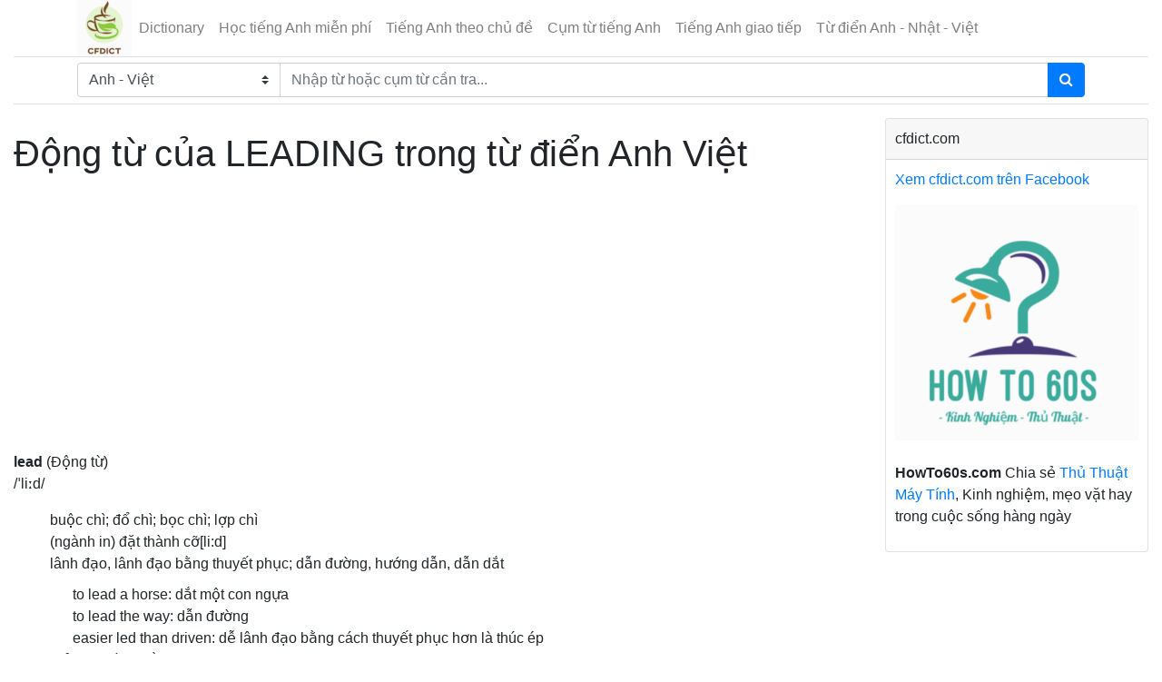

--- FILE ---
content_type: text/html; charset=UTF-8
request_url: https://cfdict.com/vocabulary/verb-for-leading-388.html
body_size: 5661
content:
<!DOCTYPE html>
<html>
	<head>
    <meta http-equiv="Content-Type" content="text/html; charset=utf-8">
		<meta http-equiv='REFRESH' content='1800' />
		<link rel="shortcut icon" href="https://cfdict.com/frontend/assets/img/favicon.png" type="image/x-icon" />
    <meta http-equiv="X-UA-Compatible" content="IE=edge">
	<meta http-equiv="content-language" content="vi" />
    <meta name="viewport" content="width=device-width, initial-scale=1, shrink-to-fit=no">
	<base href="https://cfdict.com" />
	    <title>Động từ của LEADING trong từ điển Anh Việt - cfdict.com</title>
    	    <meta name="description" content="Từ điển Anh Việt: Động từ của LEADING là gì? Động từ của leading là lead."/>
    	    <meta name="keywords" content="dong tu cua leading"/>
    	<meta name="robots" content="INDEX,FOLLOW"/>
	<meta itemprop="name" content="​Động từ của LEADING trong từ điển Anh Việt">
	<meta itemprop="description" content="Từ điển Anh Việt: Động từ của LEADING là gì? Động từ của leading là lead.">
	<meta itemprop="image" content="">
	<meta property="fb:app_id" content="355196551354461"/>
	<meta property="og:url" content="https://cfdict.com/vocabulary/verb-for-leading-388.html" />
	<meta property="og:type" content="article">
	<meta property="og:title" content="​Động từ của LEADING trong từ điển Anh Việt" />
	    <meta property="og:site_name" content="Dictionary - Từ điển Anh Việt, Anh Nhật, Anh Anh. Từ điển trực tuyến miễn phí" />
	<meta property="og:description" content="Từ điển Anh Việt: Động từ của LEADING là gì? Động từ của leading là lead." />
	<meta property="og:locale" content="vi_VN" />
	<meta property="article:author" content="https://www.facebook.com/cfdict/" />
	<meta property="article:publisher" content="https://www.facebook.com/cfdict/" />
	<meta property="fb:admins" content="100008310423573"/>
	<link rel="canonical" href="https://cfdict.com/vocabulary/verb-for-leading-388.html" />
    <link rel="stylesheet" href="https://cfdict.com/frontend/assets/css/bootstrap/4.0.0/bootstrap.min.css">
    <link rel="stylesheet" href="https://cfdict.com/frontend/assets/font-awesome/css/font-awesome.min.css">
    <link rel="stylesheet" href="https://cfdict.com/frontend/assets/css/custom.css?ver=1.5">
	<!-- Global site tag (gtag.js) - Google Analytics -->
	<script async src="https://www.googletagmanager.com/gtag/js?id=UA-146506079-3"></script>
	<script>
	  window.dataLayer = window.dataLayer || [];
	  function gtag(){dataLayer.push(arguments);}
	  gtag('js', new Date());

	  gtag('config', 'UA-146506079-3');
	</script>
<script data-ad-client="ca-pub-8672359600453306" async src="https://pagead2.googlesyndication.com/pagead/js/adsbygoogle.js"></script>
</head><body>
	<div class="container-fluid">
		<div class="row tb-row">
			<div class="col-md-12 col-sm-12 tb-row-center" id="home-content">
				<div id="header">
					<header class="section-header">
	<nav class="navbar p-md-0 navbar-expand-lg navbar-light border-bottom">
		<div class="container">
		  <button class="navbar-toggler" type="button" data-toggle="collapse" data-target="#navbarTop3" aria-controls="navbarNav" aria-expanded="false" aria-label="Toggle navigation">
		    <span class="navbar-toggler-icon"></span>
		  </button>
			<div class="navbar-logo">
				<a href="https://cfdict.com" class="brand-wrap">
					<img class="logo" src="https://cfdict.com/frontend/assets/img/logo.png">
				</a> <!-- brand-wrap.// -->
			</div>
		  <div class="collapse navbar-collapse" id="navbarTop3">

		    <ul class="navbar-nav mr-auto">
		    																<li class="nav-item"><a href="https://cfdict.com" class="nav-link">Dictionary</a></li>
											<li class="nav-item"><a href="https://cfdict.com/hoc-tieng-anh-mien-phi.html" class="nav-link">Học tiếng Anh miễn phí</a></li>
											<li class="nav-item"><a href="https://cfdict.com/hoc-tieng-anh-theo-chu-de.html" class="nav-link">Tiếng Anh theo chủ đề</a></li>
											<li class="nav-item"><a href="https://cfdict.com/cum-tu-tieng-anh-thong-dung.html" class="nav-link">Cụm từ tiếng Anh</a></li>
											<li class="nav-item"><a href="https://cfdict.com/tieng-anh-giao-tiep-hang-ngay.html" class="nav-link">Tiếng Anh giao tiếp</a></li>
											<li class="nav-item"><a href="https://cfdict.com/tu-dien-anh-nhat-viet-online.html" class="nav-link">Từ điển Anh - Nhật - Việt</a></li>
												</ul> <!-- list-inline //  -->
					  </div> <!-- navbar-collapse .// -->
		</div> <!-- container //  -->
	</nav>

	<section class="header-main border-bottom">
		<div class="container">
			<div class="row align-items-center">
				<div class="col-lg-12 col-md-12 col-sm-12 col-xs-12">
			<form method="GET" action="https://cfdict.com" accept-charset="UTF-8" class="search-wrap" id="custom-search">

				<div class="input-group w-100">

					<select id="dict_type" class="custom-select" name="dict_type"><option value="english-vietnamese">Anh - Việt</option><option value="english-english">Anh - Anh</option><option value="vietnamese-english">Việt - Anh</option><option value="vietnamese-japanese">Việt - Nhật</option></select>

				    <input class="form-control input-search" id="search" placeholder="Nhập từ hoặc cụm từ cần tra..." style="width:60%;" name="word" type="text" value="">
				    
				    <div class="input-group-append">
				      <button class="btn btn-primary" type="submit">
				        <i class="fa fa-search"></i>
				      </button>
				    </div>
			    </div>

			</form>
				</div> <!-- col.// -->
			</div> <!-- row.// -->
		</div> <!-- container.// -->
	</section> <!-- header-main .// -->

</header> <!-- section-header.// -->


				</div>
				
				<div class="row" id="container-post">

					<div class="main-content col-lg-9 col-md-9" id="left-post">

						
						
	<div class="panel panel-primary cl-border-none">
				<div class="content-post main-content">
			<header class="mb-4">
				<h1 class="card-title">Động từ của LEADING trong từ điển Anh Việt</h1>
			</header>
			<div class='post-title-social'>
				<div class="fb-like" data-href="https://cfdict.com/tu-vung-tieng-anh/verb-for-leading-388.html" data-layout="button_count" data-action="like" data-show-faces="false" data-share="true"></div>
				<div class='clear'></div>
			</div>
			<div class='clear'></div>

			<div class='clear'></div>
	<div class="in-content col-sm-12 col-xs-12">
        <script async src="https://pagead2.googlesyndication.com/pagead/js/adsbygoogle.js"></script>
        <!-- gg_ads_responsive -->
        <ins class="adsbygoogle"
             style="display:block"
             data-ad-client="ca-pub-8672359600453306"
             data-ad-slot="1549473862"
             data-ad-format="auto"
             data-full-width-responsive="true"></ins>
        <script>
             (adsbygoogle = window.adsbygoogle || []).push({});
        </script>
    </div>
    <div class='clear'></div>
							<strong>lead</strong>&nbsp;(Động từ)
				<p>/ˈliːd/</p>

									<ul>
												<li>buộc chì; đổ chì; bọc chì; lợp chì</li>
						    
						    												<li>(ngành in) đặt thành cỡ[li:d]</li>
						    
						    												<li>lânh đạo, lânh đạo bằng thuyết phục; dẫn đường, hướng dẫn, dẫn dắt</li>
						    
						    						    <ol>
							    							        <li>to lead a horse: dắt một con ngựa</li>
							    							        <li>to lead the way: dẫn đường</li>
							    							        <li>easier led than driven: dễ lânh đạo bằng cách thuyết phục hơn là thúc ép</li>
							    							</ol>
																			<li>chỉ huy, đứng đầu</li>
						    
						    						    <ol>
							    							        <li>to lead an army: chỉ huy một đạo quân</li>
							    							</ol>
																			<li>đưa đến, dẫn đến</li>
						    
						    						    <ol>
							    							        <li>good command leads to victory: sự chỉ huy giỏi dẫn đến thắng lợi</li>
							    							</ol>
																			<li>trải qua, kéo dài (cuộc sống...)</li>
						    
						    						    <ol>
							    							        <li>to lead a quite life: sống một cuộc sống êm đềm</li>
							    							</ol>
																			<li>làm cho, khiến cho</li>
						    
						    						    <ol>
							    							        <li>these facts lead me to...: những sự việc đó khiến tôi...</li>
							    							</ol>
																			<li>(đánh bài) đánh trước tiên</li>
						    
						    						    <ol>
							    							        <li>to lead a trump: đánh quân bài chủ trước tiên</li>
							    							</ol>
																			<li>hướng (ai) trả lời theo ý muốn bằng những câu hỏi khôn ngoan</li>
						    
						    												<li>chỉ huy, dẫn đường, hướng dẫn</li>
						    
						    												<li>(đánh bài) đánh đầu tiên</li>
						    
						    												<li>to lead aside from</li>
						    
						    						    <ol>
							    							        <li>đưa đi trệch</li>
							    							</ol>
																			<li>to lead astray</li>
						    
						    						    <ol>
							    							        <li>dẫn lạc đường; đưa vào con đường lầm lạc</li>
							    							</ol>
																			<li>to lead away</li>
						    
						    						    <ol>
							    							        <li>khiến cho đi theo một cách không suy nghĩ; dẫn đi</li>
							    							</ol>
																			<li>to lead into</li>
						    
						    						    <ol>
							    							        <li>đưa vào, dẫn vào, dẫn đến</li>
							    							</ol>
																			<li>to lead off</li>
						    
						    						    <ol>
							    							        <li>bắt đầu (câu chuyện, cuộc khiêu vũ...)</li>
							    							</ol>
																			<li>to lead on</li>
						    
						    						    <ol>
							    							        <li>đưa đến, dẫn đến</li>
							    							</ol>
																			<li>to lead up to</li>
						    
						    						    <ol>
							    							        <li>hướng câu chuyện về (một vấn đề)</li>
							    							</ol>
																			<li>chuẩn bị cho (một cái gì)</li>
						    
						    												<li>to lead nowhere</li>
						    
						    						    <ol>
							    							        <li>không đưa đến đâu, không đem lại kết quả gì</li>
							    							</ol>
																			<li>to lead someone by the nose</li>
						    
						    						    <ol>
							    							        <li>dắt mũi ai, bắt ai phải làm theo ý mình</li>
							    							</ol>
																			<li>to lead someone a dog's life</li>
						    
						    						    <ol>
							    							        <li>(xem) dog</li>
							    							</ol>
																			<li>to lead someone a dance</li>
						    
						    						    <ol>
							    							        <li>làm tình làm tội ai rồi mới cho một cái gì</li>
							    							</ol>
																			<li>to lead the dance</li>
						    
						    						    <ol>
							    							        <li>mở đầu vũ hội</li>
							    							</ol>
																			<li>(nghĩa bóng) đi đầu, đi tiên phong</li>
						    
						    												<li>to lead the van</li>
						    
						    						    <ol>
							    							        <li>đi đầu, đi tiên phong</li>
							    							</ol>
																			<li>to lead a woman to the altar</li>
						    
						    						    <ol>
							    							        <li>làm lễ cưới ai, cưới ai làm v</li>
							    							</ol>
																			<li>dẫn dắt</li>
						    
						    											</ul>
				
				
			
			<div class='clear'></div>
	<div class="in-content col-sm-12 col-xs-12">
        <script async src="https://pagead2.googlesyndication.com/pagead/js/adsbygoogle.js"></script>
        <!-- gg_ads_responsive -->
        <ins class="adsbygoogle"
             style="display:block"
             data-ad-client="ca-pub-8672359600453306"
             data-ad-slot="1549473862"
             data-ad-format="auto"
             data-full-width-responsive="true"></ins>
        <script>
             (adsbygoogle = window.adsbygoogle || []).push({});
        </script>
    </div>
    <div class='clear'></div>
			<div class='clear'></div>
		</div>
		<div class="fb-comments" data-href="https://cfdict.com/tu-vung-tieng-anh/verb-for-leading-388.html" data-width="100%" data-numposts="10" data-mobile="true"></div>
		<div class='clear'></div>
	</div>
	
	<div class="card">
		<div class="card-header">
			Có thể bạn quan tâm
		</div>
		<div class="card-body">
			<ul class="pl-0">
									<li class="mt-1">
					<a href="https://cfdict.com/tu-vung-tieng-anh/danh-tu-cua-leading-389.html" title="Danh Từ của LEADING trong từ điển Anh Việt">Danh Từ của LEADING trong từ điển Anh Việt</a>
					</li>
									<li class="mt-1">
					<a href="https://cfdict.com/tu-vung-tieng-anh/danh-tu-cua-lively-395.html" title="Danh Từ của LIVELY trong từ điển Anh Việt">Danh Từ của LIVELY trong từ điển Anh Việt</a>
					</li>
									<li class="mt-1">
					<a href="https://cfdict.com/tu-vung-tieng-anh/danh-tu-cua-live-396.html" title="Danh Từ của LIVE trong từ điển Anh Việt">Danh Từ của LIVE trong từ điển Anh Việt</a>
					</li>
									<li class="mt-1">
					<a href="https://cfdict.com/tu-vung-tieng-anh/dong-tu-cua-life-398.html" title="Động từ của LIFE trong từ điển Anh Việt">Động từ của LIFE trong từ điển Anh Việt</a>
					</li>
									<li class="mt-1">
					<a href="https://cfdict.com/tu-vung-tieng-anh/tinh-tu-cua-life-399.html" title="Tính từ của LIFE trong từ điển Anh Việt">Tính từ của LIFE trong từ điển Anh Việt</a>
					</li>
									<li class="mt-1">
					<a href="https://cfdict.com/tu-vung-tieng-anh/dong-tu-cua-alive-400.html" title="Động từ của ALIVE trong từ điển Anh Việt">Động từ của ALIVE trong từ điển Anh Việt</a>
					</li>
									<li class="mt-1">
					<a href="https://cfdict.com/tu-vung-tieng-anh/danh-tu-cua-alive-401.html" title="Danh Từ của ALIVE trong từ điển Anh Việt">Danh Từ của ALIVE trong từ điển Anh Việt</a>
					</li>
									<li class="mt-1">
					<a href="https://cfdict.com/tu-vung-tieng-anh/tinh-tu-cua-live-402.html" title="Tính từ của LIVE trong từ điển Anh Việt">Tính từ của LIVE trong từ điển Anh Việt</a>
					</li>
									<li class="mt-1">
					<a href="https://cfdict.com/tu-vung-tieng-anh/dong-tu-cua-lively-403.html" title="Động từ của LIVELY trong từ điển Anh Việt">Động từ của LIVELY trong từ điển Anh Việt</a>
					</li>
									<li class="mt-1">
					<a href="https://cfdict.com/tu-vung-tieng-anh/danh-tu-cua-lose-404.html" title="Danh Từ của LOSE trong từ điển Anh Việt">Danh Từ của LOSE trong từ điển Anh Việt</a>
					</li>
							</ul>
		</div>
	</div>


						<div class="clear"></div>

						
					</div>
					<div id="right-post" class="col-lg-3 col-md-3">
						<div class="card">
	<div class="card-header">
		cfdict.com
	</div>
	<div class="card-body">
		<div>
			<div class="fb-like" data-href="https://www.facebook.com/cfdict/" data-layout="button_count" data-action="like" data-show-faces="true" data-share="true"></div>
		</div>
		<div>
			<a href="https://www.facebook.com/cfdict/" target="_blank">Xem cfdict.com trên Facebook</a>
		</div>
		<div class="align-self-md-center mt-3">
			<a href="https://howto60s.com/" title="How To 60s" target="_blank">
		        <img src="https://cfdict.com/frontend/assets/img/howto60s-logo.png" alt="How To 60s" class="img-fluid mb-4">
		    </a>
		    <p><strong>HowTo60s.com</strong> Chia sẻ <a href="https://howto60s.com/" title="How To 60s" target="_blank">Thủ Thuật Máy Tính</a>, Kinh nghiệm, mẹo vặt hay trong cuộc sống hàng ngày</p>
		</div>
	</div>
</div><div class="panel panel-default">
	<div class="panel-body">
		<script async src="https://pagead2.googlesyndication.com/pagead/js/adsbygoogle.js"></script>
		<!-- gg_ads_responsive -->
		<ins class="adsbygoogle"
		     style="display:block"
		     data-ad-client="ca-pub-8672359600453306"
		     data-ad-slot="1549473862"
		     data-ad-format="auto"
		     data-full-width-responsive="true"></ins>
		<script>
		     (adsbygoogle = window.adsbygoogle || []).push({});
		</script>

	</div>
</div>


<div class="card">
	<div class="card-header">Học tiếng Anh theo chủ đề</div>
	<div class="card-body">
					<ul class="list-group list-group-flush border-bottom">
									<li>
						<a href="https://cfdict.com/tu-vung/danh-tu-thong-dung-trong-tieng-anh.html" title="Danh từ thông dụng trong tiếng Anh">Danh từ thông dụng trong tiếng Anh</a>
					</li>
									<li>
						<a href="https://cfdict.com/tu-vung/dong-tu-thong-dung-trong-tieng-anh.html" title="Động từ thông dụng trong tiếng Anh">Động từ thông dụng trong tiếng Anh</a>
					</li>
									<li>
						<a href="https://cfdict.com/tu-vung/tinh-tu-thong-dung-trong-tieng-anh.html" title="Tính từ thông dụng trong tiếng Anh">Tính từ thông dụng trong tiếng Anh</a>
					</li>
							</ul>
							<ul class="list-group list-group-flush border-bottom">
									<li>
						<a href="https://cfdict.com/tieng-anh-theo-chu-de/tu-vung-va-mau-cau-tieng-anh-thong-dung-tai-rap-chieu-phim.html" title="Từ vựng và mẫu câu tiếng Anh thông dụng tại rạp chiếu phim">Từ vựng và mẫu câu tiếng Anh thông dụng tại rạp chiếu phim</a>
					</li>
									<li>
						<a href="https://cfdict.com/tieng-anh-theo-chu-de/mau-cau-tieng-anh-gioi-thieu-ve-so-thich-cua-ban-than.html" title="Mẫu câu tiếng Anh giới thiệu về sở thích của bản thân">Mẫu câu tiếng Anh giới thiệu về sở thích của bản thân</a>
					</li>
									<li>
						<a href="https://cfdict.com/tieng-anh-theo-chu-de/tu-vung-tieng-anh-theo-chu-de-may-tinh-mang-internet.html" title="Từ vựng tiếng Anh theo chủ đề máy tính & mạng internet">Từ vựng tiếng Anh theo chủ đề máy tính & mạng internet</a>
					</li>
									<li>
						<a href="https://cfdict.com/tieng-anh-theo-chu-de/tu-vung-tieng-anh-giao-tiep-trong-kinh-doanh.html" title="Từ vựng tiếng Anh giao tiếp trong kinh doanh">Từ vựng tiếng Anh giao tiếp trong kinh doanh</a>
					</li>
									<li>
						<a href="https://cfdict.com/tieng-anh-theo-chu-de/tu-vung-tieng-anh-thong-dung-chu-de-thuc-uong.html" title="Từ vựng tiếng Anh thông dụng chủ đề thức uống">Từ vựng tiếng Anh thông dụng chủ đề thức uống</a>
					</li>
							</ul>
			</div>
</div><div class="card">
	<div class="card-header">Bài viết mới nhất</div>
	<div class="card-body">
					<ul class="list-group list-group-flush border-bottom">
							<li>
				<a href="https://cfdict.com/hoc-tieng-anh/ngu-phap-cach-dung-cau-dieu-kien-conditional-sentences.html" title="Ngữ pháp, cách dùng câu điều kiện - Conditional sentences">Ngữ pháp, cách dùng câu điều kiện - Conditional sentences</a>
				</li>
							<li>
				<a href="https://cfdict.com/hoc-tieng-anh/have-to-vs-must-trong-tieng-anh.html" title="Have To vs Must trong tiếng Anh">Have To vs Must trong tiếng Anh</a>
				</li>
							<li>
				<a href="https://cfdict.com/hoc-tieng-anh/simple-present-tense-thi-hien-tai-don-trong-tieng-anh.html" title="Simple present tense - Thì hiện tại đơn trong tiếng Anh">Simple present tense - Thì hiện tại đơn trong tiếng Anh</a>
				</li>
							<li>
				<a href="https://cfdict.com/hoc-tieng-anh/thi-hien-tai-tiep-dien-trong-tieng-anh-present-continuous.html" title="Thì hiện tại tiếp diễn trong tiếng Anh – Present Continuous">Thì hiện tại tiếp diễn trong tiếng Anh – Present Continuous</a>
				</li>
							<li>
				<a href="https://cfdict.com/hoc-tieng-anh/thi-qua-khu-don-trong-tieng-anh-the-past-simple-tense.html" title="Thì quá khứ đơn trong tiếng Anh - The past simple tense">Thì quá khứ đơn trong tiếng Anh - The past simple tense</a>
				</li>
							<li>
				<a href="https://cfdict.com/hoc-tieng-anh/thi-qua-khu-tiep-dien-trong-tieng-anh-the-past-continuous-tense.html" title="Thì quá khứ tiếp diễn trong tiếng Anh - The past continuous tense">Thì quá khứ tiếp diễn trong tiếng Anh - The past continuous tense</a>
				</li>
							<li>
				<a href="https://cfdict.com/hoc-tieng-anh/thi-hien-tai-hoan-thanh-trong-tieng-anh-present-perfect-tense.html" title="Thì hiện tại hoàn thành trong tiếng Anh - Present perfect tense">Thì hiện tại hoàn thành trong tiếng Anh - Present perfect tense</a>
				</li>
							<li>
				<a href="https://cfdict.com/hoc-tieng-anh/nhung-cach-chuc-cuoi-tuan-bang-tieng-anh.html" title="Những cách chúc cuối tuần bằng tiếng Anh">Những cách chúc cuối tuần bằng tiếng Anh</a>
				</li>
							<li>
				<a href="https://cfdict.com/hoc-tieng-anh/dat-cau-hoi-voi-when-trong-tieng-anh.html" title="Đặt câu hỏi với When trong tiếng Anh">Đặt câu hỏi với When trong tiếng Anh</a>
				</li>
							<li>
				<a href="https://cfdict.com/hoc-tieng-anh/cach-dat-cau-hoi-voi-what-trong-tieng-anh-seri-cau-hoi-wh-questions.html" title="Cách đặt câu hỏi với What trong tiếng Anh - Seri câu hỏi Wh questions">Cách đặt câu hỏi với What trong tiếng Anh - Seri câu hỏi Wh questions</a>
				</li>
							<li>
				<a href="https://cfdict.com/hoc-tieng-anh/cach-dat-cau-hoi-voi-where-trong-tieng-anh-seri-cau-hoi-wh-questions.html" title="Cách đặt câu hỏi với Where trong tiếng Anh - Seri câu hỏi Wh questions">Cách đặt câu hỏi với Where trong tiếng Anh - Seri câu hỏi Wh questions</a>
				</li>
							<li>
				<a href="https://cfdict.com/hoc-tieng-anh/cach-dat-cau-hoi-voi-who-trong-tieng-anh-seri-cau-hoi-wh-questions.html" title="Cách đặt câu hỏi với Who trong tiếng Anh - Seri câu hỏi Wh questions">Cách đặt câu hỏi với Who trong tiếng Anh - Seri câu hỏi Wh questions</a>
				</li>
							<li>
				<a href="https://cfdict.com/hoc-tieng-anh/doan-hoi-thoai-tieng-anh-tai-ngan-hang.html" title="Đoạn hội thoại tiếng Anh tại ngân hàng">Đoạn hội thoại tiếng Anh tại ngân hàng</a>
				</li>
							<li>
				<a href="https://cfdict.com/hoc-tieng-anh/english-japanese-conversation-at-the-bank.html" title="English Japanese conversation at the bank">English Japanese conversation at the bank</a>
				</li>
							<li>
				<a href="https://cfdict.com/hoc-tieng-anh/japanese-english-conversation-at-the-airport.html" title="Japanese English conversation at the airport">Japanese English conversation at the airport</a>
				</li>
							<li>
				<a href="https://cfdict.com/hoc-tieng-anh/doan-hoi-thoai-tieng-anh-tai-san-bay-hay-su-dung.html" title="Đoạn hội thoại tiếng Anh tại sân bay hay sử dụng">Đoạn hội thoại tiếng Anh tại sân bay hay sử dụng</a>
				</li>
							<li>
				<a href="https://cfdict.com/hoc-tieng-anh/mau-cau-tieng-nhat-thuong-gap-trong-giao-tiep-hang-ngay.html" title="Mẫu câu tiếng Nhật thường gặp trong giao tiếp hằng ngày">Mẫu câu tiếng Nhật thường gặp trong giao tiếp hằng ngày</a>
				</li>
							<li>
				<a href="https://cfdict.com/hoc-tieng-anh/nhung-cau-giao-tiep-tieng-nhat-co-ban.html" title="Những câu giao tiếp tiếng Nhật cơ bản">Những câu giao tiếp tiếng Nhật cơ bản</a>
				</li>
							<li>
				<a href="https://cfdict.com/hoc-tieng-anh/mau-cau-tieng-nhat-giao-tiep-tai-rap-chieu-phim.html" title="Mẫu câu tiếng Nhật giao tiếp tại rạp chiếu phim">Mẫu câu tiếng Nhật giao tiếp tại rạp chiếu phim</a>
				</li>
							<li>
				<a href="https://cfdict.com/hoc-tieng-anh/talking-about-the-weather-in-japanese.html" title="Talking about the weather in Japanese">Talking about the weather in Japanese</a>
				</li>
							<li>
				<a href="https://cfdict.com/hoc-tieng-anh/mau-cau-tieng-nhat-giao-tiep-tai-ngan-hang.html" title="Mẫu câu tiếng Nhật giao tiếp tại ngân hàng">Mẫu câu tiếng Nhật giao tiếp tại ngân hàng</a>
				</li>
							<li>
				<a href="https://cfdict.com/hoc-tieng-anh/lam-sao-de-noi-tieng-anh-luu-loat.html" title="Làm sao để nói tiếng anh lưu loát?">Làm sao để nói tiếng anh lưu loát?</a>
				</li>
							<li>
				<a href="https://cfdict.com/hoc-tieng-anh/phuong-phap-hoc-tieng-anh-giao-tiep-hieu-qua.html" title="Phương pháp học tiếng Anh giao tiếp hiệu quả">Phương pháp học tiếng Anh giao tiếp hiệu quả</a>
				</li>
							<li>
				<a href="https://cfdict.com/hoc-tieng-anh/12-cach-noi-tuyet-voi-hay-su-dung-trong-tieng-anh.html" title="12 cách nói Tuyệt Vời hay sử dụng trong tiếng Anh">12 cách nói Tuyệt Vời hay sử dụng trong tiếng Anh</a>
				</li>
							<li>
				<a href="https://cfdict.com/hoc-tieng-anh/50-hoi-thoai-tieng-anh-giao-tiep-thong-dung-hang-ngay.html" title="50+ Hội thoại Tiếng Anh giao tiếp thông dụng hàng ngày">50+ Hội thoại Tiếng Anh giao tiếp thông dụng hàng ngày</a>
				</li>
							<li>
				<a href="https://cfdict.com/hoc-tieng-anh/30-doan-hoi-thoai-ngan-giua-bo-me-va-tre-bang-tieng-anh.html" title="30 đoạn hội thoại ngắn giữa bố mẹ và trẻ bằng tiếng Anh">30 đoạn hội thoại ngắn giữa bố mẹ và trẻ bằng tiếng Anh</a>
				</li>
						</ul>
			</div>
</div>					</div>

				</div>
				
				<div id="toTop"></div>

				<hr>

				<div id="footer" class="row">
	<div class="col-md-12">
		<nav class="nav">
												<a href="https://cfdict.com" title="Dictionary" class="nav-link">Dictionary</a>
									<a href="https://cfdict.com/hoc-tieng-anh-mien-phi.html" title="Học tiếng Anh miễn phí" class="nav-link">Học tiếng Anh miễn phí</a>
									<a href="https://cfdict.com/hoc-tieng-anh-theo-chu-de.html" title="Tiếng Anh theo chủ đề" class="nav-link">Tiếng Anh theo chủ đề</a>
									<a href="https://cfdict.com/cum-tu-tieng-anh-thong-dung.html" title="Cụm từ tiếng Anh" class="nav-link">Cụm từ tiếng Anh</a>
									<a href="https://cfdict.com/tieng-anh-giao-tiep-hang-ngay.html" title="Tiếng Anh giao tiếp" class="nav-link">Tiếng Anh giao tiếp</a>
									<a href="https://cfdict.com/tu-dien-anh-nhat-viet-online.html" title="Từ điển Anh - Nhật - Việt" class="nav-link">Từ điển Anh - Nhật - Việt</a>
									<a href="https://cfdict.com/cum-tu-viet-anh-thong-dung.html" title="Cụm từ Việt Anh thông dụng" class="nav-link">Cụm từ Việt Anh thông dụng</a>
									</nav>

		<div>Trang liên kết</div>
		<nav class="nav">
			<a href="https://howto60s.com/" title="How To 60s" class="nav-link" target="_blank">HowTo60s.com</a>
			<a href="https://howto60s.com/thu-thuat-excel-30" title="Thủ thuật Excel" class="nav-link" target="_blank">Thủ thuật Excel</a>
		</nav>

	</div>
	<div class="col-md-12 mt-4">
		<footer>
			<a target="_blank" title="cfdict.com" href="https://cfdict.com">cfdict.com</a>
		</footer>
		
		<div id="fb-root"></div>
	</div>
				
	<div class="col-md-12">

		
		<footer class="text-center"><span>COPYRIGHT &copy; 2026 cfdict.com. Phiên bản thử nghiệm đang chờ xin giấy phép bộ TT & TT
</span></footer>
	</div>
</div>


<script src="https://cfdict.com/frontend/assets/js/jquery-3.6.3.js" type="text/javascript"></script>
<script src="https://cfdict.com/frontend/assets/js/popper/1.12.9/popper.min.js" type="text/javascript"></script>
<script src="https://cfdict.com/frontend/assets/js/bootstrap.min.js" type="text/javascript"></script>
<script src="https://cfdict.com/frontend/assets/js/jquery.lazy.min.js" type="text/javascript"></script>
<script src="https://cfdict.com/frontend/assets/js/custom.js?ver=1.0.3" type="text/javascript"></script>
			</div>
		</div>
	</div>
</body>
</html>

--- FILE ---
content_type: text/html; charset=utf-8
request_url: https://www.google.com/recaptcha/api2/aframe
body_size: 265
content:
<!DOCTYPE HTML><html><head><meta http-equiv="content-type" content="text/html; charset=UTF-8"></head><body><script nonce="eNxalrORKpOXcx_NxfpduA">/** Anti-fraud and anti-abuse applications only. See google.com/recaptcha */ try{var clients={'sodar':'https://pagead2.googlesyndication.com/pagead/sodar?'};window.addEventListener("message",function(a){try{if(a.source===window.parent){var b=JSON.parse(a.data);var c=clients[b['id']];if(c){var d=document.createElement('img');d.src=c+b['params']+'&rc='+(localStorage.getItem("rc::a")?sessionStorage.getItem("rc::b"):"");window.document.body.appendChild(d);sessionStorage.setItem("rc::e",parseInt(sessionStorage.getItem("rc::e")||0)+1);localStorage.setItem("rc::h",'1768685288629');}}}catch(b){}});window.parent.postMessage("_grecaptcha_ready", "*");}catch(b){}</script></body></html>